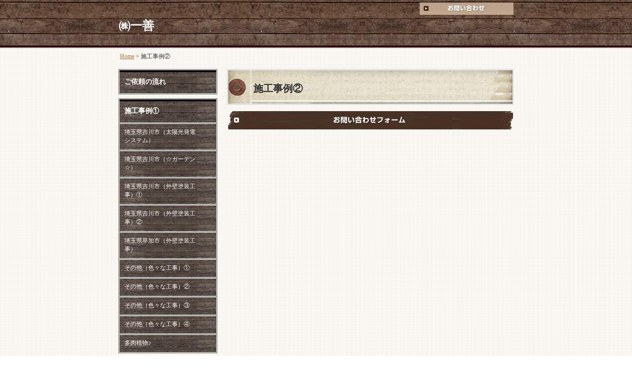

--- FILE ---
content_type: text/html; charset=UTF-8
request_url: https://www.ichizen448.jp/cont5/main.html
body_size: 3816
content:
<!DOCTYPE html PUBLIC "-//W3C//DTD XHTML 1.0 Transitional//EN" "http://www.w3.org/TR/xhtml1/DTD/xhtml1-transitional.dtd">

<html xmlns="http://www.w3.org/1999/xhtml" xml:lang="jp" lang="jp">

<head prefix="og: http://ogp.me/ns#">
<meta http-equiv="Content-Type" content="text/html; charset=UTF-8" />
<title>施工事例② | ㈱一善</title>
<meta name="Description" content="吉川市の一善は太陽光、リフォーム全般を得意としております。"/>
<meta name="keywords" content="㈱一善，一善リフォーム,吉川市,リフォーム,太陽光、野辺善哉，新築" />
<meta property="og:type" content="article">
<meta property="og:title" content="施工事例② | ㈱一善" />
<meta property="og:url" content="https://www.ichizen448.jp/cont5/main.html" />
<meta property="og:description" content="吉川市の一善は太陽光、リフォーム全般を得意としております。" />
<meta name="twitter:card" content="summary" />
<meta name="twitter:title" content="施工事例② | ㈱一善" />
<meta name="twitter:description" content="吉川市の一善は太陽光、リフォーム全般を得意としております。" />

<link href="https://assets.toriaez.jp/thp2/pc/css/13/common.css" rel="stylesheet" media="all" /><script type="text/javascript" src="https://assets.toriaez.jp/templates/js/jquery.1.11.0.min.js"></script>
<script type="text/javascript" language="JavaScript" src="https://assets.toriaez.jp/templates/js/pagetop.js"></script>
<script type="text/javascript" language="JavaScript" src="https://assets.toriaez.jp/templates/js/smartRollover.js"></script>
<script src="https://assets.toriaez.jp/templates/js/Magnific-Popup-master/jquery.magnific-popup.min.js"></script>
<link href="https://assets.toriaez.jp/templates/js/Magnific-Popup-master/magnific-popup.css" rel="stylesheet">
<script>
jQuery(function(){
    jQuery('.box_image').magnificPopup({
       delegate: 'a',
       type: 'image',
       gallery: {
            enabled:true
        }
    });
});
</script>



<script>
const _acc_user_id = 10086;
const _acc_post_domain = 'user.toriaez-hp.jp';
</script>
<script type="text/javascript" src="https://front-static.toriaez-hp.jp/front-static/js/api/analytics_api.js"></script><script type="application/ld+json">{"@context":"https://schema.org","@graph":[{"@type":"Organization","url":"https://www.ichizen448.jp","name":"㈱一善"},{"@type":"WebPage","url":"https://www.ichizen448.jp/cont5/main.html","name":"施工事例② | ㈱一善"},{"@type":"BreadcrumbList","itemListElement":[{"@type":"ListItem","position":1,"name":"㈱一善","item":"https://www.ichizen448.jp"},{"@type":"ListItem","position":2,"name":"施工事例②","item":"https://www.ichizen448.jp/cont5/main.html"}]}]}</script></head>

<body class="tpl-contents page-125009">
<!--=====================ヘッダーリードstart======================-->
<div id="headlead2"><div id="headleadIn">

<!--ヘッダー-->
<div id="head">
<div id="headBtn"><a href="../form.html"><img src="https://assets.toriaez.jp/thp2/pc/images/13/btn-inquiry_001_off.jpg" alt="お問い合わせ" /></a></div>
</div>
<!--/ヘッダー-->

<!--リード-->
<div id="lead">
<div id="site_title"><a href="../">㈱一善</a></div>
</div>
<!--リード-->

</div></div>
<!--======================ヘッダーリードend======================-->



<!--=========================メインstart=========================-->
<div id="main">
<div id="mainIn">

<!--パン屑-->
<div id="pnkz"><a href="../">Home</a>&nbsp;&gt;&nbsp;施工事例②</div>
<!--/パン屑-->


<!--▼▽メインR（右側全体）▽▼-->
<div id="mainR">


<!--コンテンツタイトル-->
<div id="ctitle_box">
<div id="contents_title">施工事例②</div>
</div>
<!--/コンテンツタイトル-->



<!--お問い合わせ-->
<div id="inquiry">
<a href="../form.html"><img src="https://assets.toriaez.jp/thp2/pc/images/13/btn-inquiry_002_off.gif" alt="お問い合わせ" /></a>
</div>
<!--/お問い合わせ-->



</div>
<!--/▲△メインR（右側全体）△▲-->




<!--▼メインL（左側全体）▼-->
<div id="mainL">
<dl id="naviA">
<dt><a href="../cont1/main.html"><span>ご依頼の流れ</span></a></dt>
<dt><a href="../cont2/main.html"><span>施工事例①</span></a></dt>
<dd><a href="../cont2/5.html"><span>埼玉県吉川市（太陽光発電システム）</span></a></dd>
<dd><a href="../cont2/6.html"><span>埼玉県吉川市（☆ガーデン☆）</span></a></dd>
<dd><a href="../cont2/7.html"><span>埼玉県吉川市（外壁塗装工事）①</span></a></dd>
<dd><a href="../cont2/17.html"><span>埼玉県吉川市（外壁塗装工事）②</span></a></dd>
<dd><a href="../cont2/14.html"><span>埼玉県草加市（外壁塗装工事）</span></a></dd>
<dd><a href="../cont2/11.html"><span>その他（色々な工事）①</span></a></dd>
<dd><a href="../cont2/15.html"><span>その他（色々な工事）②</span></a></dd>
<dd><a href="../cont2/18.html"><span>その他（色々な工事）③</span></a></dd>
<dd><a href="../cont2/19.html"><span>その他（色々な工事）④</span></a></dd>
<dd><a href="../cont2/16.html"><span>多肉植物♪</span></a></dd>
<dt><a href="../cont5/main.html"><span>施工事例②</span></a></dt>
<dd><a href="../cont5/21.html"><span>その他（色々な工事）⑤</span></a></dd>
<dd><a href="../cont5/22.html"><span>その他（色々な工事）⑥</span></a></dd>
<dd><a href="../cont5/23.html"><span>その他（色々な工事）⑦</span></a></dd>
<dd><a href="../cont5/24.html"><span>その他（色々な工事）⑧</span></a></dd>
<dd><a href="../cont5/25.html"><span>その他（色々な工事）⑨</span></a></dd>
<dd><a href="../cont5/26.html"><span>その他（色々な工事）⑩</span></a></dd>
<dd><a href="../cont5/27.html"><span>その他（色々な工事）⑪</span></a></dd>
<dd><a href="../cont5/28.html"><span>その他（色々な工事）⑫</span></a></dd>
<dd><a href="../cont5/29.html"><span>その他（色々な工事）⑬</span></a></dd>
<dd><a href="../cont5/30.html"><span>その他（色々な工事）⑭</span></a></dd>
<dt><a href="../cont6/main.html"><span>施工事例③</span></a></dt>
<dd><a href="../cont6/32.html"><span>その他（色々な工事）⑮</span></a></dd>
<dd><a href="../cont6/33.html"><span>その他（色々な工事)   ⑯</span></a></dd>
<dd><a href="../cont6/34.html"><span>その他（色々な工事)   ⑰</span></a></dd>
<dd><a href="../cont6/35.html"><span>その他（色々な工事)   ⑱</span></a></dd>
<dd><a href="../cont6/36.html"><span>新事務所開設　♬m(_ _)m♬</span></a></dd>
<dd><a href="../cont6/37.html"><span>その他（色々な工事)   ⑲</span></a></dd>
<dd><a href="../cont6/38.html"><span>新築工事♬着工♪</span></a></dd>
<dd><a href="../cont6/39.html"><span>その他（色々な工事)   ⑳</span></a></dd>
<dt><a href="../cont4/main.html"><span>よくあるご質問</span></a></dt>
</dl>
<div id="naviB">
<div id="naviBIn">
<div id="naviB_title">㈱一善</div>
<ul>
<li><a href="../profile.html">プロフィール</a></li>
<li><a href="../form.html">お問い合わせ</a></li>
<li><a href="../map.html">地図</a></li>
</ul>
</div>
</div>



<script>jQuery(function(){jQuery('#qrCodeNone canvas').attr('id', 'qrcodeCanvas');jQuery('#qrCode-img').css({"background-color":"#fff","padding":"15px"});});</script>
<!--QRコード-->
<div id="QRbox">
<h4><img src="https://assets.toriaez.jp/thp2/pc/images/13/QR-ttl.gif" width="137" height="12" alt="QRコード" /></h4>
<p class="QR_code"><span id="qrCodeNone" style="display:none"></span><img id="qrCode-img" src="[data-uri]" alt="㈱一善モバイル" /></p>
<p class="QR_description">携帯のバーコードリーダーでQRコードを読み取ることで、携帯版ホームページへアクセスできます。</p>
</div>
<!--//QRコード-->


</div>
<!--/▲メインL（左側全体）▲-->




<div class="clear"></div>
</div>
</div>
<!--============//メイン============-->




<!--フッター-->
<div id="foot">
<div id="footIn">

<div id="copyright">
copyright &copy; ㈱一善 some rights reserved.
</div>
<!--ページのトップ-->
<div id="pagetop">
<a href="javascript:scrollTo(0,0)" onclick="softScrollBack();return false;" ><img src="https://assets.toriaez.jp/thp2/pc/images/13/btn-pagetop_001_off.gif" alt="このページのトップへ"></a>
</div>
<!--/ページのトップ-->


<div class="clear"></div>
</div>
</div>
<!--/フッター-->








</body>

</html>

--- FILE ---
content_type: text/css
request_url: https://assets.toriaez.jp/thp2/pc/css/13/common.css
body_size: 3418
content:
/*CSSリセット
------------------------------*/
* { 
	margin: 0px;
	padding: 0px;
	font-family:"ＭＳ Ｐゴシック", Osaka, "ヒラギノ角ゴ Pro W3";
}
strong {
	font-weight: bold;
}
body {
	font-size: 75%;
}
html>/**/body {
  font-size: 12px; /* Except IE */
}

/*2009-12-1 追加
------------------------------*/
body {
	color: #333333; /*このテンプレの基本色*/
}
h1,h2,h3,h4,h5,h6,strong,b {
	font-weight:bold;
}
ul, dl {
	margin-left:40px;
}

/*共通チップス
------------------------------*/
.clear {
	clear:both;
}
img {
	border:0px;
	padding:0px;
	margin:0px;
	vertical-align:top;
}
a {
	text-decoration:underline;
	color:#BB793C;
}
a:hover {
	text-decoration:none;
}

/*ヘッダーリード
------------------------------*/
#headlead1 {/*--トップ--*/
	background-image:url(../../images/13/bgi-index_head_001.jpg);
	background-position:left top;
}
#headlead2 {/*--下層--*/
	background-image:url(../../images/13/bgi-index_head_002.jpg);
	background-position:left top;
}
#headleadIn {
	background-image:url(../../images/13/bgi-headBtm_001.jpg);
	background-repeat:repeat-x;
	background-position:left bottom;
	padding:0 0 6px 0;
}

/*ヘッダー
---------------*/
#head {
	width:800px;
	margin-left:auto;
	margin-right:auto;
	text-align:left;
	padding:0 0 6px 0;
}
#head h1 {
	width:550px;
	font-size:1em;
	color:#FFFFFF;
	float:left;
	padding:5px 0 0 0;
}
#headBtn {
	text-align:right;
	padding:5px 0 0 0;
}

/*リード
---------------*/
#lead {
	width:800px;
	margin-left:auto;
	margin-right:auto;
	text-align:left;
	padding:0 0 9px 0;
}
#leadL {
	width:415px;
	float:left;
	padding:45px 0 0 0;
}
#leadR {
	width:365px;
	float:right;
}
#site_title {/*--トップ画像あり--*/
	padding:0 0 15px 0;
}
#site_title2 {/*--トップ画像なし--*/
	padding:15px 0 15px 0;
}
#site_title3 {/*--下層ページ--*/
	padding:18px 0 21px 0;
}
#site_title a, #site_title2 a {/*--トップ--*/
	font-size:2em;
	font-weight:bold;
	padding:0 0 15px 0;
	text-decoration:none;
	color:#FFFFFF;
}
#site_title3 a {/*--下層ページ--*/
	font-size:1.7em;
	font-weight:bold;
	text-decoration:none;
	color:#FFFFFF;
}
#site_description {
	font-size:1em;
	line-height:150%;
	padding:0 0 15px 0;
	color:#FFFFFF;
}

/*スライド画像
------------------------------*/
.mainSlideIn {
	box-sizing:content-box;
	box-sizing:inherit;
	width:800px;
	padding:0px 0 0;
}
.bx-wrapper {
    margin-bottom:40px !important;
	height:334px !important;
}
#mainSlide{
	margin:0;
}
#mainSlide li {
	height:334px !important;
	width:800px;
	position:relative;
	background:rgba(0,0,0,0.2);
	overflow:hidden;
}
#mainSlide li img {
	position:absolute;
	left:0;
	width:800px;
	height:auto;
}

/* pager */
.bx-wrapper .bx-pager.bx-default-pager a {
	background: #ccc;
	text-indent: -9999px;
	display: block;
	width: 7px;
	height: 7px;
	margin: 0 7.5px;
	outline: 0;
	cursor:pointer;
	border-radius:7px;
}
.bx-wrapper .bx-pager.bx-default-pager a:hover {
	background: #aaaaaa;
	opacity:1;
}
.bx-wrapper .bx-pager.bx-default-pager a.active {
	background: #87978d;
	opacity:1;
}
/*.bx-wrapper .bx-pager {
    bottom: -33px!important;
}*/
/* controlBtn */
.bx-wrapper .bx-controls-direction a {
	width:42px;
	height:42px;
	margin:0;
	top:146px;
	cursor:pointer;
}
.bx-wrapper .bx-prev {
	background:url(../../images/13/btn-slider_001.png) 15px center no-repeat #422718;
	left:-42px;
}
.bx-wrapper .bx-prev:hover {
	background:url(../../images/13/btn-slider_001.png) 15px center no-repeat #56392a;
	opacity:1;
}
.bx-wrapper .bx-next {
	background:url(../../images/13/btn-slider_002.png) 17px center no-repeat #422718;
	right:-42px;
}
.bx-wrapper .bx-next:hover {
	background:url(../../images/13/btn-slider_002.png) 17px center no-repeat #56392a;
	opacity:1;
}

/*メイン
------------------------------*/
#main {
	background-image:url(../../images/13/bgi-main_002.jpg);
}
#mainIn {
	width:800px;
	margin-left:auto;
	margin-right:auto;
	text-align:left;
}

/*メインR（右側全体）
------------------------------*/
#mainR {
	width:580px;
	float:right;
	padding:27px 0 60px 0;
}

/*最新情報
------------------------------*/
#topics {
	border:1px solid #67615D;
	padding:1px;
	background-color:#FFFFFF;
	margin:0 0 13px 0;
}
#topicsIn {
	background-color:#422718;
	padding:6px 5px 5px 5px;
}
#topics_title h3 {
	padding:0 0 4px 3px;
	font-size:1em;
	color:#FFFFFF;
}
#topics_ta {	
	background-color:#FFFFFF;
	max-height:78px;
	overflow:auto;
}
#topics table {
	border-collapse:collapse;
	margin:12px 10px;
}
.topics_date {
	font-size:1em;
	padding:0 0 3px 0;
	text-align:left;
	vertical-align:top;
	line-height:130%;
}
.topics_entry {
	font-size:1em;
	padding:0 0 3px 10px;
	text-align:left;
	vertical-align:top;
	line-height:130%;
}
/*記事ボックス
------------------------------*/
.box {
	margin:0 0 15px 0;
}
.boxTop {
	background-image:url(../../images/13/bgi-box_001.gif);
	background-repeat:no-repeat;
	background-position:top;
	height:14px;
}
.boxIn {
	background-image:url(../../images/13/bgi-box_004.gif);
	background-repeat:repeat-y;
	background-position:top;
	padding:0 0 1px 0;
}
.boxIn2 {
	background-image:url(../../images/13/bgi-box_002.gif);
	background-repeat:no-repeat;
	background-position:top;
}
.box_title h3 {
	font-size:1.3em;
	font-weight:bold;
	color:#FFFFFF;
	padding:2px 0 10px 11px;
	margin:0 2px 0 2px;
	background-image:url(../../images/13/line-dot_001.gif);
	background-repeat:repeat-x;
	background-position:bottom;
}
.boxBtm {
	background-image:url(../../images/13/bgi-box_003.gif);
	background-repeat:no-repeat;
	background-position:bottom;
	height:41px;
}

/*画像あり
---------------*/
.box_entry1 {
	width:345px;
	float:left;
	font-size:1em;
	line-height:150%;
	padding:8px 0 0 14px;
	color:#000000;
}
.box_image {
	width:202px;
	float:right;
	padding:8px 11px 0 0;
}
.box_image img {
	border:1px solid #FFFFFF;
	width:200px;
}
.box_image div {
	margin:0 0 8px 0;
}
.box_image span {
	display:block;
	font-size:0.85em;
	line-height:130%;
	padding:3px 0 0 0;
}
/*画像なし
--------------*/
.box_entry2 {
	font-size:1em;
	line-height:150%;
	padding:8px 14px 0 14px;
	color:#000000;
}

/* 記事ボックス内のテーブル */
.box table {
	border-collapse:collapse;
	border:1px #444 solid;
}
.box table th,
.box table td {
	border:1px #444 solid;
	padding:1em;
	text-align:left;
}


/*メニューエリア（左側全体）
------------------------------*/
#mainL {
	width:200px;
	float:left;
	margin:19px 0 0 0;
	padding:0 0 60px 0;
}

/*ナビメニューＡ
------------------------------*/
#naviA {
	margin:0;
}
#naviA dt {
	width:198px;
	background-image:url(../../images/13/bgi-nvi_main_001.jpg);
	background-repeat:repeat-y;
	background-position:center 6px;
	border:1px solid #67615D;
	margin:8px 0 0 0;
}
#naviA dt a {
	display:block;
	width:196px;
	background-image:url(../../images/13/nvi-main_off.jpg);
	background-repeat:no-repeat;
	background-position:top;
	border:1px solid #FFFFFF;
	text-decoration:none;
}
#naviA dt a:hover {
	background-image:url(../../images/13/nvi-main_on.jpg);
	background-repeat:no-repeat;
	background-position:top;
 }
#naviA dt a span {
	display:block;
	padding:14px 48px 14px 10px;
	font-size:1.2em;
	color:#FFFFFF;
	font-weight:bold;
}
#naviA dd {
	width:198px;
	background-image:url(../../images/13/nvi-sub_off.jpg);
	background-repeat:repeat-y;
	background-position:center 2px;
	border-left:1px solid #67615D;
	border-right:1px solid #67615D;
	border-bottom:1px solid #67615D;
}
#naviA dd a {
	display:block;
	width:196px;
	background-image:url(../../images/13/nvi-sub_off.jpg);
	background-repeat:no-repeat;
	background-position:top;
	border:1px solid #FFFFFF;
	text-decoration:none;
}
#naviA dd a:hover {
	background-image:url(../../images/13/nvi-sub_on.jpg);
	background-repeat:no-repeat;
	background-position:top;
}
#naviA dd a span {
	display:block;
	padding:8px 38px 10px 10px;
	font-size:1em;
	color:#FFFFFF;
}
/*ナビメニューＢ
------------------------------*/
#naviB {
	backgrousnd-color:#FFFFFF;
	border:1px solid #67615D;
	padding:1px;
	margin:30px 0 0 0;
}
#naviBIn {
	background-color:#422718;
	padding:7px 0 7px 6px;
}
#naviB_title {
	display:block;
	padding:0 0 6px 3px;
	font-size:1em;	
	font-weight:bold;
	color:#FFFFFF
}
#naviB ul {
	width:184px;
	list-style-type:none;
	background-color:#FFFFFF;
	padding:5px 0 4px 0;
	margin:0;
}
#naviB li {
	padding:0 0 0 7px;
}
#naviB li a {
	font-size:1em;
	line-height:180%;
	text-decoration:none;
	color:#333333;
}
#naviB li a:hover {
	text-decoration:underline;
	color:#333333;
}

/*-- ブログ
------------------------------*/
#blog_box {
	backgrousnd-color:#FFFFFF;
	border:1px solid #67615D;
	padding:1px;
	margin:10px 0 0 0;
}
#blog_boxIn{
	background-color:#422718;
	padding:0 6px 7px 6px;
}
#blog_info {
	width:89px;
	display:block;
	padding:7px 0 6px 0;
	font-size:1em;	
	font-weight:bold;
	color:#FFFFFF;
	float:left;
	line-height:120%;
}
#blog_btn {
	width:92px;
	float:right;
	padding:5px 0 3px 0; 
}
#blog ul {
	width:184px;
	list-style-type:none;
	background-color:#FFFFFF;
	padding:10px 0 4px 0;
	margin:0;
}
#blog ul li {
	padding:0 0 0 7px;
	margin:0 0 3px 4px;
	font-size:1em;
	line-height:130%;
}
#blog ul li a {
	color:#333333;
	text-decoration:none;
}
#blog ul li a:hover {
	text-decoration:underline;
}

/*お問い合わせボタン（下）
------------------------------*/
#inquiry {
}

/*フッター
------------------------------*/
#foot {
	background-image:url(../../images/13/bgi-foot_001.jpg);
	background-repeat:repeat-x;
	background-position:left top;
}
#footIn {
	width:800px;
	margin-left:auto;
	margin-right:auto;
	text-align:left;
	padding:0 0 46px 0;
}
#copyright {
	width:580px;
	float:left;
	font-size:0.85em;
	color:#FFFFFF;
	padding:13px 0 0 40px;
	line-height:100%;
}

/*ページトップ
---------------*/
#pagetop {
	width:129px;
	float:right;
}

/*パン屑
------------------------------*/
#pnkz {
	padding:8px 0 0 3px;
	font-size:1em;	
	margin:0 0 -10px 0;
}
#pnkz a {
	font-size:1em;
}

/*コンテンツタイトル
------------------------------*/
#ctitle_box {
	height:72px;
	margin:0 0 13px 0;
	background-image:url(../../images/13/bgi-ctitle_001.jpg);
	background-repeat:no-repeat;
	background-position:top;
	overflow:hidden;
}
#contents_title {
	padding:25px 50px 25px 53px;
	font-size:1.7em;
	font-weight:bold;
}

/*コンテンツリード
------------------------------*/
#contents_lead {
	font-size:1em;
	line-height:150%;
	padding:0 0 1em 0;
}

/*form、map、profileのtable▼
-----------------------------------*/
table#form, #map01 table, #profile01 table {
	table-layout: fixed;
	width:580px;
	text-align:left;
	border-collapse: collapse;
	border-right:1px solid #B0A693;
	border-bottom:1px solid #B0A693;
	margin:0 0 20px 0;
}
#form th, #map01 th, #profile01 th {
	width:130px;
	border-top:1px solid #B0A693;
	border-left:1px solid #B0A693;
	background-color:#DED2B8;
	font-size: 1em;
	font-weight: normal;
	text-align: center;
	padding: 0.5em;
}
#form td, #map01 td, #profile01 td {
	line-height:150%;
	border-top:1px solid #B0A693;
	border-left:1px solid #B0A693;
	padding: 0.3em 0.7em 0.3em 18px ;
	background-color:#FFF;
}
/*formのCSS▼
-----------------------------------*/
/*エラーメッセージエリア
-----------------------------------*/
#apply .validation-advice {
	margin-top: 3px;
	padding-left: 11px;
	color: #BB793C;
	/*background: url("../img/icons/icon_alert.gif") no-repeat 0 4px;*/
}
#apply .warning {
	line-height :150%;
}
#form span ,.warning span{
	padding-left: 2px;
	color: #BB793C;
}
#apply .thaks {
	line-height: 150%;
	padding :0 16px 40px 0;
}
/*map01のCSS
-----------------------------------*/
#frame {
	margin:0 0 20px 0;
}

#map01 #frame iframe{
	width:580px;
	height:356px;
}

/*20100609add endo*/
#QRbox {
	margin-top:10px;
	border:1px solid #67615D;
	background-color:#fff;
}
#QRbox h4 {
	text-align:center;
}
#QRboxIn {
	background-color:#422718;
	margin:1px;
	padding:12px 16px 12px 13px;
	color:#fff;
}
.QR_code {
	padding:10px 0 10px 0;
	text-align:center;
}
/* 20120322 */
#side-area{
   margin:10px 0;
}

#foot-area{
   margin:16px 0;
}

/* スマホ対応 */
#lead_area #cover img {
  width: 365px;
}
#site_image img {
  width: 365px;
}
.site_image img{
  width: 365px;
}

/* 20170110 プロフィール、お問い合わせ、地図
-----------------------------------------*/
#map th, #profile th , .map th, .profile th {
    width: 20%;
}
#map td, #profile td , .map td, .profile td {
    word-break:break-all;
}

/* 20170703 ADD */
#side-area img{
	max-width: 100%;
}
#foot-area img{
	max-width: 100%;
}


/* 20190416 ADD */
.box ul,
.box1 ul,
.box2 ul,
.box3 ul,
.articleBox ul,
.entry_box ul,
.entryBox ul,
.article-box ul,
.article ul,
.article_box ul{
    list-style-type: disc;
}
.box ol,
.box1 ol,
.box2 ol,
.box3 ol,
.articleBox ol,
.entry_box ol,
.entryBox ol,
.article-box ol,
.article ol,
.article_box ol {
    list-style-type: decimal;
}
.box ul,
.box1 ul,
.box2 ul,
.box3 ul,
.articleBox ul,
.entry_box ul,
.entryBox ul,
.article-box ul,
.article ul,
.article_box ul,
.box ol,
.box1 ol,
.box2 ol,
.box3 ol,
.articleBox ol,
.entry_box ol,
.entryBox ol,
.article-box ol,
.article ol,
.article_box ol {
    margin-left: 18px;
}


/* 20211112 フリーエリアテーブル設定
-----------------------------------------*/
#side-area table,.side-area table,
#foot-area table,.foot-area table{
    border-collapse: collapse;
}
#side-area table th,.side-area table th, 
#side-area table td,.side-area table td,
#foot-area table th,.foot-area table th,
#foot-area table td,.foot-area table td
{
    border: #ccc 1px solid;
    padding: 5px;
}

/* 202201 記事BOXの画像幅修正
-----------------------------------------*/
.article_box img {
    max-width: 100%;
}

/* 202202 記事BOXの画像幅修正
-----------------------------------------*/
.box_entry1 img,.box_entry2 img {
    max-width: 100%;
}

/* 202203 記事BOXの画像幅修正
-----------------------------------------*/
.entryText img,.entryTextBox img,.box-entry1 img,.box-entry2 img,.article-txt img,.article-entry img,.entry-box img {
    max-width: 100%;
}

